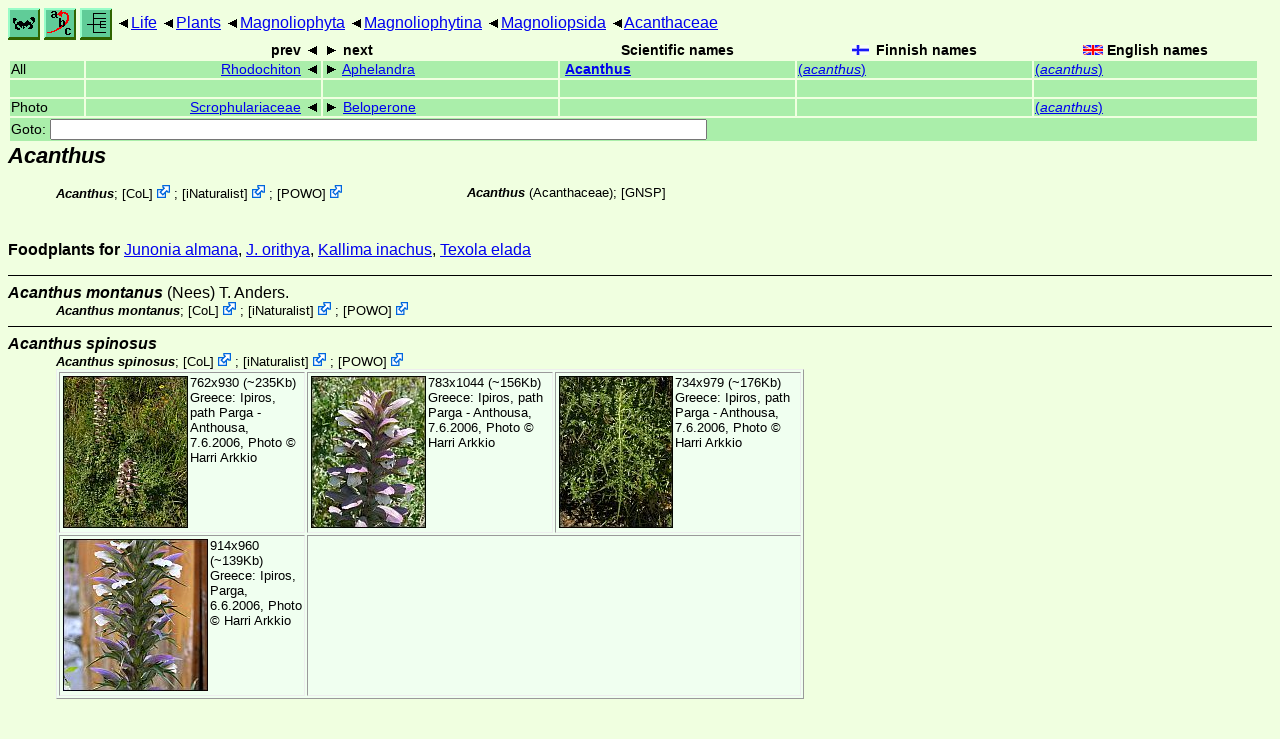

--- FILE ---
content_type: text/html
request_url: https://www.nic.funet.fi/pub/sci/bio/life/plants/magnoliophyta/magnoliophytina/magnoliopsida/acanthaceae/acanthus/
body_size: 22154
content:
<!DOCTYPE html><html><head><title>Acanthus</title>
<link rel="stylesheet" href="../../../../../../life.css" type="text/css">
<!-- Generated by index-css.pl -->
<base target="_top">
<meta charset="utf-8"/></head><body>
<noscript><style>.js {display:none;}</style></noscript>
<div class=NAVBAR>
<a href="../../../../../../intro.html"><img src="../../../../../../icons/home.gif" alt="[HOME]"></a>
<a href="../../../../../../warp/index.html"><img src="../../../../../../icons/warp.gif" alt="[INDEXES]"></a>
<a href="../../../../../../tree.html?find=acanthus" target="tree_life"><img class="js" src="../../../../../../icons/phylo.png" alt="[TREE]"></a>
<span class=up><a href="../../../../../../">Life</a></span>
<span class=up><a href="../../../../../">Plants</a></span>
<span class=up><a href="../../../../">Magnoliophyta</a></span>
<span class=up><a href="../../../">Magnoliophytina</a></span>
<span class=up><a href="../../">Magnoliopsida</a></span>
<span class=up><a href="../">Acanthaceae</a></span>
</div>
<form action="/cgi-bin/life/goto"><table class=NAVIGATION><tr><th></th><th class=prev><span>prev</span></th>
<th class=next><span>next</span></th>
<th>Scientific names</TH>
<th><span class=fiflag>Finnish names</span></th>
<th><span class=gbflag>English names</span></th>
</tr>
<tr><td>All</td>
<td class=prev><span><a href="../../scrophulariaceae/rhodochiton">Rhodochiton</a></span></td>
<td class=next><span><a href="../aphelandra">Aphelandra</a></span></td>
<td>&nbsp;<b><a href="../../../../../../warp/plants-12-list.html#acanthus">Acanthus</a></b>
</td>
<td><a href="../../../../../../warp/plants-8-Finnish-list.html#acanthus">(<i>acanthus</i>)</a></td>
<td><a href="../../../../../../warp/plants-8-English-list.html#acanthus">(<i>acanthus</i>)</a></td></tr>
<tr><td>&nbsp;</td>
<td class=prev></td>
<td class=next></td>
<td>&nbsp;</td>
<td></td>
<td></td></tr>
<tr><td>Photo</td>
<td class=prev><span><a href="../../scrophulariaceae">Scrophulariaceae</a></span></td>
<td class=next><span><a href="../beloperone">Beloperone</a></span></td>
<td>&nbsp;</td>
<td></td>
<td><a href="../../../../../../warp/plants-10-English-Photolist.html#acanthus">(<i>acanthus</i>)</a></td></tr>
<tr><td colspan=6><label>Goto: <input name=taxon size=80></label></td></tr>
</table>
</form>
<div class=PH><div class="TN" id="Acanthus"><span class=TN><i>Acanthus</i></span>

<div class=MENTIONS>
<ul class="LR">
<li><i>Acanthus</i>; <span class="ext"> [<a href="#R1">CoL</a>] <a href='https://www.catalogueoflife.org/data/taxon/MG6'></a></span> ; <span class="ext"> [<a href="#R2">iNaturalist</a>] <a href='https://www.inaturalist.org/taxa/70046'></a></span> ; <span class="ext"> [<a href="#R3">POWO</a>] <a href='https://powo.science.kew.org/taxon/urn:lsid:ipni.org:names:344-1'></a></span> 
<li><i>Acanthus</i> (Acanthaceae); <a href="#33335">[GNSP]</a>
</ul>
</div></div>
</div><p><b>Foodplants for</b>
<a href="../../../../../../insecta/lepidoptera/ditrysia/papilionoidea/nymphalidae/nymphalinae/junonia#almana">Junonia almana</a>,
<a href="../../../../../../insecta/lepidoptera/ditrysia/papilionoidea/nymphalidae/nymphalinae/junonia#orithya">J. orithya</a>,
<a href="../../../../../../insecta/lepidoptera/ditrysia/papilionoidea/nymphalidae/nymphalinae/kallima#inachus">Kallima inachus</a>,
<a href="../../../../../../insecta/lepidoptera/ditrysia/papilionoidea/nymphalidae/nymphalinae/texola#elada">Texola elada</a></p>
<ul class=SP>
<li>
<div class="TN" id="montanus"><span class=TN><i>Acanthus montanus</i> (Nees) T. Anders.</span>

<div class=MENTIONS>
<ul class="LR">
<li><i>Acanthus montanus</i>; <span class="ext"> [<a href="#R1">CoL</a>] <a href='https://www.catalogueoflife.org/data/taxon/92TC'></a></span> ; <span class="ext"> [<a href="#R2">iNaturalist</a>] <a href='https://www.inaturalist.org/taxa/188926'></a></span> ; <span class="ext"> [<a href="#R3">POWO</a>] <a href='https://powo.science.kew.org/taxon/urn:lsid:ipni.org:names:44894-1'></a></span> 
</ul>
</div></div>
<li>
<div class="TN" id="spinosus"><span class=TN><i>Acanthus spinosus</i></span>

<div class=MENTIONS>
<ul class="LR">
<li><i>Acanthus spinosus</i>; <span class="ext"> [<a href="#R1">CoL</a>] <a href='https://www.catalogueoflife.org/data/taxon/92TW'></a></span> ; <span class="ext"> [<a href="#R2">iNaturalist</a>] <a href='https://www.inaturalist.org/taxa/336264'></a></span> ; <span class="ext"> [<a href="#R3">POWO</a>] <a href='https://powo.science.kew.org/taxon/urn:lsid:ipni.org:names:44920-1'></a></span> 
</ul>
</div></div>
<div><table class=PHOTO style="display:inline-block">

<tr><td><a href="spinosus-1.jpg">
<img src="_spinosus-1.jpg"  width=125 height=152  alt="[spinosus-1.jpg]"></a> 
762x930 (~235Kb) Greece: Ipiros, path Parga - Anthousa, 7.6.2006, Photo © <a href="#R4">Harri Arkkio</a>
</td>
<td><a href="spinosus-1a.jpg">
<img src="_spinosus-1a.jpg"  width=115 height=152  alt="[spinosus-1a.jpg]"></a> 
783x1044 (~156Kb) Greece: Ipiros, path Parga - Anthousa, 7.6.2006, Photo © <a href="#R4">Harri Arkkio</a>
</td>
<td><a href="spinosus-1b.jpg">
<img src="_spinosus-1b.jpg"  width=114 height=152  alt="[spinosus-1b.jpg]"></a> 
734x979 (~176Kb) Greece: Ipiros, path Parga - Anthousa, 7.6.2006, Photo © <a href="#R4">Harri Arkkio</a>
</td>

<tr><td><a href="spinosus-2.jpg">
<img src="_spinosus-2.jpg"  width=145 height=152  alt="[spinosus-2.jpg]"></a> 
914x960 (~139Kb) Greece: Ipiros, Parga, 6.6.2006, Photo © <a href="#R4">Harri Arkkio</a>
</td>
<td colspan="2"></td>
</table></div>
<p><b>Foodplant for</b>
<a href="../../../../../../insecta/lepidoptera/ditrysia/tortricoidea/tortricidae/tortricinae/phtheochroa#duponchelana">Phtheochroa duponchelana</a></p>
</ul>
<br><hr><div class=GROUP><b>Unmatched external taxa</b>
<ul class="LR">
<li><i>Acanthus albus</i>; <span class="ext"> [<a href="#R1">CoL</a>] <a href='https://www.catalogueoflife.org/data/taxon/92RR'></a></span> ; <span class="ext"> [<a href="#R3">POWO</a>] <a href='https://powo.science.kew.org/taxon/urn:lsid:ipni.org:names:77135232-1'></a></span> 
<li><i>Acanthus arboreus</i>; <span class="ext"> [<a href="#R1">CoL</a>] <a href='https://www.catalogueoflife.org/data/taxon/92RT'></a></span> ; <span class="ext"> [<a href="#R2">iNaturalist</a>] <a href='https://www.inaturalist.org/taxa/1348974'></a></span> ; <span class="ext"> [<a href="#R3">POWO</a>] <a href='https://powo.science.kew.org/taxon/urn:lsid:ipni.org:names:44841-1'></a></span> 
<li><i>Acanthus austromontanus</i>; <span class="ext"> [<a href="#R1">CoL</a>] <a href='https://www.catalogueoflife.org/data/taxon/64FQV'></a></span> ; <span class="ext"> [<a href="#R2">iNaturalist</a>] <a href='https://www.inaturalist.org/taxa/496833'></a></span> ; <span class="ext"> [<a href="#R3">POWO</a>] <a href='https://powo.science.kew.org/taxon/urn:lsid:ipni.org:names:77080276-1'></a></span> 
<li><i>Acanthus carduaceus</i>; <span class="ext"> [<a href="#R1">CoL</a>] <a href='https://www.catalogueoflife.org/data/taxon/92RZ'></a></span> ; <span class="ext"> [<a href="#R2">iNaturalist</a>] <a href='https://www.inaturalist.org/taxa/976644'></a></span> ; <span class="ext"> [<a href="#R3">POWO</a>] <a href='https://powo.science.kew.org/taxon/urn:lsid:ipni.org:names:44846-1'></a></span> 
<li><i>Acanthus caroli-alexandri</i>; <span class="ext"> [<a href="#R3">POWO</a>] <a href='https://powo.science.kew.org/taxon/urn:lsid:ipni.org:names:44849-1'></a></span> 
<li><i>Acanthus caudatus</i>; <span class="ext"> [<a href="#R3">POWO</a>] <a href='https://powo.science.kew.org/taxon/urn:lsid:ipni.org:names:44850-1'></a></span> 
<li><i>Acanthus dioscoridis var. perringii</i>; <span class="ext"> [<a href="#R1">CoL</a>] <a href='https://www.catalogueoflife.org/data/taxon/BP846'></a></span> 
<li><i>Acanthus dioscoridis</i>; <span class="ext"> [<a href="#R1">CoL</a>] <a href='https://www.catalogueoflife.org/data/taxon/92S8'></a></span> 
<li><i>Acanthus dioscoridis var. laciniatus</i>; <span class="ext"> [<a href="#R1">CoL</a>] <a href='https://www.catalogueoflife.org/data/taxon/5LXT5'></a></span> 
<li><i>Acanthus dioscoridis var. brevicaulis</i>; <span class="ext"> [<a href="#R1">CoL</a>] <a href='https://www.catalogueoflife.org/data/taxon/5LXT3'></a></span> 
<li><i>Acanthus dioscoridis</i>; <span class="ext"> [<a href="#R2">iNaturalist</a>] <a href='https://www.inaturalist.org/taxa/578971'></a></span> 
<li><i>Acanthus dioscoridis perringii</i>; <span class="ext"> [<a href="#R2">iNaturalist</a>] <a href='https://www.inaturalist.org/taxa/1139127'></a></span> 
<li><i>Acanthus dioscoridis var. brevicaulis</i>; <span class="ext"> [<a href="#R3">POWO</a>] <a href='https://powo.science.kew.org/taxon/urn:lsid:ipni.org:names:920431-1'></a></span> 
<li><i>Acanthus dioscoridis var. perringii</i>; <span class="ext"> [<a href="#R3">POWO</a>] <a href='https://powo.science.kew.org/taxon/urn:lsid:ipni.org:names:920432-1'></a></span> 
<li><i>Acanthus dioscoridis</i>; <span class="ext"> [<a href="#R3">POWO</a>] <a href='https://powo.science.kew.org/taxon/urn:lsid:ipni.org:names:44854-1'></a></span> 
<li><i>Acanthus dioscoridis var. laciniatus</i>; <span class="ext"> [<a href="#R3">POWO</a>] <a href='https://powo.science.kew.org/taxon/urn:lsid:ipni.org:names:77249727-1'></a></span> 
<li><i>Acanthus dioscoridis var. dioscoridis</i>; <span class="ext"> [<a href="#R3">POWO</a>] <a href='https://powo.science.kew.org/taxon/urn:lsid:ipni.org:names:77227745-1'></a></span> 
<li><i>Acanthus ebracteatus subsp. ebarbatus</i>; <span class="ext"> [<a href="#R1">CoL</a>] <a href='https://www.catalogueoflife.org/data/taxon/7J76Q'></a></span> 
<li><i>Acanthus ebracteatus subsp. ebracteatus</i>; <span class="ext"> [<a href="#R1">CoL</a>] <a href='https://www.catalogueoflife.org/data/taxon/BPR5M'></a></span> 
<li><i>Acanthus ebracteatus</i>; <span class="ext"> [<a href="#R1">CoL</a>] <a href='https://www.catalogueoflife.org/data/taxon/92SB'></a></span> ; <span class="ext"> [<a href="#R2">iNaturalist</a>] <a href='https://www.inaturalist.org/taxa/188924'></a></span> ; <span class="ext"> [<a href="#R3">POWO</a>] <a href='https://powo.science.kew.org/taxon/urn:lsid:ipni.org:names:44857-1'></a></span> 
<li><i>Acanthus ebracteatus subsp. ebracteatus</i>; <span class="ext"> [<a href="#R3">POWO</a>] <a href='https://powo.science.kew.org/taxon/urn:lsid:ipni.org:names:84647-3'></a></span> 
<li><i>Acanthus ebracteatus subsp. ebarbatus</i>; <span class="ext"> [<a href="#R3">POWO</a>] <a href='https://powo.science.kew.org/taxon/urn:lsid:ipni.org:names:949334-1'></a></span> 
<li><i>Acanthus eminens</i>; <span class="ext"> [<a href="#R1">CoL</a>] <a href='https://www.catalogueoflife.org/data/taxon/92SD'></a></span> ; <span class="ext"> [<a href="#R2">iNaturalist</a>] <a href='https://www.inaturalist.org/taxa/578972'></a></span> ; <span class="ext"> [<a href="#R3">POWO</a>] <a href='https://powo.science.kew.org/taxon/urn:lsid:ipni.org:names:44859-1'></a></span> 
<li><i>Acanthus flexicaulis</i>; <span class="ext"> [<a href="#R1">CoL</a>] <a href='https://www.catalogueoflife.org/data/taxon/92SF'></a></span> ; <span class="ext"> [<a href="#R3">POWO</a>] <a href='https://powo.science.kew.org/taxon/urn:lsid:ipni.org:names:44861-1'></a></span> 
<li><i>Acanthus gaed</i>; <span class="ext"> [<a href="#R1">CoL</a>] <a href='https://www.catalogueoflife.org/data/taxon/92SH'></a></span> ; <span class="ext"> [<a href="#R3">POWO</a>] <a href='https://powo.science.kew.org/taxon/urn:lsid:ipni.org:names:44863-1'></a></span> 
<li><i>Acanthus greuterianus</i>; <span class="ext"> [<a href="#R1">CoL</a>] <a href='https://www.catalogueoflife.org/data/taxon/92SM'></a></span> ; <span class="ext"> [<a href="#R2">iNaturalist</a>] <a href='https://www.inaturalist.org/taxa/1281913'></a></span> 
<li><i>Acanthus guineensis</i>; <span class="ext"> [<a href="#R1">CoL</a>] <a href='https://www.catalogueoflife.org/data/taxon/92SN'></a></span> ; <span class="ext"> [<a href="#R2">iNaturalist</a>] <a href='https://www.inaturalist.org/taxa/578973'></a></span> ; <span class="ext"> [<a href="#R3">POWO</a>] <a href='https://powo.science.kew.org/taxon/urn:lsid:ipni.org:names:44868-1'></a></span> 
<li><i>Acanthus hirsutus subsp. hirsutus</i>; <span class="ext"> [<a href="#R1">CoL</a>] <a href='https://www.catalogueoflife.org/data/taxon/5FCQW'></a></span> 
<li><i>Acanthus hirsutus subsp. syriacus</i>; <span class="ext"> [<a href="#R1">CoL</a>] <a href='https://www.catalogueoflife.org/data/taxon/BMXW5'></a></span> 
<li><i>Acanthus hirsutus</i>; <span class="ext"> [<a href="#R1">CoL</a>] <a href='https://www.catalogueoflife.org/data/taxon/92SP'></a></span> ; <span class="ext"> [<a href="#R2">iNaturalist</a>] <a href='https://www.inaturalist.org/taxa/896213'></a></span> 
<li><i>Acanthus hirsutus syriacus</i>; <span class="ext"> [<a href="#R2">iNaturalist</a>] <a href='https://www.inaturalist.org/taxa/896214'></a></span> 
<li><i>Acanthus hirsutus hirsutus</i>; <span class="ext"> [<a href="#R2">iNaturalist</a>] <a href='https://www.inaturalist.org/taxa/1363154'></a></span> 
<li><i>Acanthus hirsutus subsp. syriacus</i>; <span class="ext"> [<a href="#R3">POWO</a>] <a href='https://powo.science.kew.org/taxon/urn:lsid:ipni.org:names:955647-1'></a></span> 
<li><i>Acanthus hirsutus subsp. hirsutus</i>; <span class="ext"> [<a href="#R3">POWO</a>] <a href='https://powo.science.kew.org/taxon/urn:lsid:ipni.org:names:77227161-1'></a></span> 
<li><i>Acanthus hirsutus</i>; <span class="ext"> [<a href="#R3">POWO</a>] <a href='https://powo.science.kew.org/taxon/urn:lsid:ipni.org:names:44869-1'></a></span> 
<li><i>Acanthus hungaricus</i>; <span class="ext"> [<a href="#R1">CoL</a>] <a href='https://www.catalogueoflife.org/data/taxon/92SR'></a></span> ; <span class="ext"> [<a href="#R2">iNaturalist</a>] <a href='https://www.inaturalist.org/taxa/782674'></a></span> ; <span class="ext"> [<a href="#R3">POWO</a>] <a href='https://powo.science.kew.org/taxon/urn:lsid:ipni.org:names:907838-1'></a></span> 
<li><i>Acanthus ilicifolius var. integrifolius</i>; <span class="ext"> [<a href="#R1">CoL</a>] <a href='https://www.catalogueoflife.org/data/taxon/5LXT8'></a></span> 
<li><i>Acanthus ilicifolius var. xiamenensis</i>; <span class="ext"> [<a href="#R1">CoL</a>] <a href='https://www.catalogueoflife.org/data/taxon/5LXT9'></a></span> 
<li><i>Acanthus ilicifolius</i>; <span class="ext"> [<a href="#R1">CoL</a>] <a href='https://www.catalogueoflife.org/data/taxon/92SS'></a></span> ; <span class="ext"> [<a href="#R2">iNaturalist</a>] <a href='https://www.inaturalist.org/taxa/188925'></a></span> ; <span class="ext"> [<a href="#R3">POWO</a>] <a href='https://powo.science.kew.org/taxon/urn:lsid:ipni.org:names:44873-1'></a></span> 
<li><i>Acanthus ilicifolius var. ilicifolius</i>; <span class="ext"> [<a href="#R3">POWO</a>] <a href='https://powo.science.kew.org/taxon/urn:lsid:ipni.org:names:84656-3'></a></span> 
<li><i>Acanthus ilicifolius var. integrifolius</i>; <span class="ext"> [<a href="#R3">POWO</a>] <a href='https://powo.science.kew.org/taxon/urn:lsid:ipni.org:names:77251845-1'></a></span> 
<li><i>Acanthus kulalensis</i>; <span class="ext"> [<a href="#R1">CoL</a>] <a href='https://www.catalogueoflife.org/data/taxon/92SW'></a></span> ; <span class="ext"> [<a href="#R2">iNaturalist</a>] <a href='https://www.inaturalist.org/taxa/499368'></a></span> ; <span class="ext"> [<a href="#R3">POWO</a>] <a href='https://powo.science.kew.org/taxon/urn:lsid:ipni.org:names:77080278-1'></a></span> 
<li><i>Acanthus latisepalus</i>; <span class="ext"> [<a href="#R1">CoL</a>] <a href='https://www.catalogueoflife.org/data/taxon/92SX'></a></span> ; <span class="ext"> [<a href="#R2">iNaturalist</a>] <a href='https://www.inaturalist.org/taxa/141964'></a></span> ; <span class="ext"> [<a href="#R3">POWO</a>] <a href='https://powo.science.kew.org/taxon/urn:lsid:ipni.org:names:44880-1'></a></span> 
<li><i>Acanthus leucostachyus</i>; <span class="ext"> [<a href="#R1">CoL</a>] <a href='https://www.catalogueoflife.org/data/taxon/92SZ'></a></span> ; <span class="ext"> [<a href="#R2">iNaturalist</a>] <a href='https://www.inaturalist.org/taxa/985672'></a></span> ; <span class="ext"> [<a href="#R3">POWO</a>] <a href='https://powo.science.kew.org/taxon/urn:lsid:ipni.org:names:44881-1'></a></span> 
<li><i>Acanthus longibracteatus</i>; <span class="ext"> [<a href="#R1">CoL</a>] <a href='https://www.catalogueoflife.org/data/taxon/92T2'></a></span> ; <span class="ext"> [<a href="#R2">iNaturalist</a>] <a href='https://www.inaturalist.org/taxa/963725'></a></span> ; <span class="ext"> [<a href="#R3">POWO</a>] <a href='https://powo.science.kew.org/taxon/urn:lsid:ipni.org:names:44882-1'></a></span> 
<li><i>Acanthus mayaccanus</i>; <span class="ext"> [<a href="#R1">CoL</a>] <a href='https://www.catalogueoflife.org/data/taxon/92T8'></a></span> ; <span class="ext"> [<a href="#R3">POWO</a>] <a href='https://powo.science.kew.org/taxon/urn:lsid:ipni.org:names:44890-1'></a></span> 
<li><i>Acanthus mollis</i>; <span class="ext"> [<a href="#R1">CoL</a>] <a href='https://www.catalogueoflife.org/data/taxon/92T9'></a></span> ; <span class="ext"> [<a href="#R2">iNaturalist</a>] <a href='https://www.inaturalist.org/taxa/70045'></a></span> 
<li><i>Acanthus mollis platyphyllus</i>; <span class="ext"> [<a href="#R2">iNaturalist</a>] <a href='https://www.inaturalist.org/taxa/1081305'></a></span> 
<li><i>Acanthus mollis mollis</i>; <span class="ext"> [<a href="#R2">iNaturalist</a>] <a href='https://www.inaturalist.org/taxa/1081950'></a></span> 
<li><i>Acanthus mollis</i>; <span class="ext"> [<a href="#R3">POWO</a>] <a href='https://powo.science.kew.org/taxon/urn:lsid:ipni.org:names:44892-1'></a></span> 
<li><i>Acanthus mollis subsp. mollis</i>; <span class="ext"> [<a href="#R3">POWO</a>] <a href='https://powo.science.kew.org/taxon/urn:lsid:ipni.org:names:77227827-1'></a></span> 
<li><i>Acanthus mollis subsp. platyphyllus</i>; <span class="ext"> [<a href="#R3">POWO</a>] <a href='https://powo.science.kew.org/taxon/urn:lsid:ipni.org:names:77249478-1'></a></span> 
<li><i>Acanthus polystachyus</i>; <span class="ext"> [<a href="#R1">CoL</a>] <a href='https://www.catalogueoflife.org/data/taxon/92TJ'></a></span> ; <span class="ext"> [<a href="#R2">iNaturalist</a>] <a href='https://www.inaturalist.org/taxa/556571'></a></span> ; <span class="ext"> [<a href="#R3">POWO</a>] <a href='https://powo.science.kew.org/taxon/urn:lsid:ipni.org:names:44903-1'></a></span> 
<li><i>Acanthus pubescens</i>; <span class="ext"> [<a href="#R1">CoL</a>] <a href='https://www.catalogueoflife.org/data/taxon/92TM'></a></span> 
<li><i>Acanthus sennii</i>; <span class="ext"> [<a href="#R1">CoL</a>] <a href='https://www.catalogueoflife.org/data/taxon/92TQ'></a></span> ; <span class="ext"> [<a href="#R2">iNaturalist</a>] <a href='https://www.inaturalist.org/taxa/467991'></a></span> ; <span class="ext"> [<a href="#R3">POWO</a>] <a href='https://powo.science.kew.org/taxon/urn:lsid:ipni.org:names:44914-1'></a></span> 
<li><i>Acanthus seretii</i>; <span class="ext"> [<a href="#R1">CoL</a>] <a href='https://www.catalogueoflife.org/data/taxon/92TR'></a></span> ; <span class="ext"> [<a href="#R3">POWO</a>] <a href='https://powo.science.kew.org/taxon/urn:lsid:ipni.org:names:44915-1'></a></span> 
<li><i>Acanthus spinosus Ã mollis</i>; <span class="ext"> [<a href="#R2">iNaturalist</a>] <a href='https://www.inaturalist.org/taxa/410893'></a></span> 
<li><i>Acanthus syriacus</i>; <span class="ext"> [<a href="#R2">iNaturalist</a>] <a href='https://www.inaturalist.org/taxa/447384'></a></span> 
<li><i>Acanthus ueleensis</i>; <span class="ext"> [<a href="#R1">CoL</a>] <a href='https://www.catalogueoflife.org/data/taxon/64G2X'></a></span> ; <span class="ext"> [<a href="#R2">iNaturalist</a>] <a href='https://www.inaturalist.org/taxa/1145744'></a></span> ; <span class="ext"> [<a href="#R3">POWO</a>] <a href='https://powo.science.kew.org/taxon/urn:lsid:ipni.org:names:44926-1'></a></span> 
<li><i>Acanthus villaeanus</i>; <span class="ext"> [<a href="#R1">CoL</a>] <a href='https://www.catalogueoflife.org/data/taxon/B4HMV'></a></span> ; <span class="ext"> [<a href="#R3">POWO</a>] <a href='https://powo.science.kew.org/taxon/urn:lsid:ipni.org:names:44930-1'></a></span> 
<li><i>Acanthus volubilis</i>; <span class="ext"> [<a href="#R1">CoL</a>] <a href='https://www.catalogueoflife.org/data/taxon/64G2W'></a></span> ; <span class="ext"> [<a href="#R2">iNaturalist</a>] <a href='https://www.inaturalist.org/taxa/188927'></a></span> ; <span class="ext"> [<a href="#R3">POWO</a>] <a href='https://powo.science.kew.org/taxon/urn:lsid:ipni.org:names:44931-1'></a></span> 
</ul>
</div>
<br><hr>
<p class=NOTE>15.10.2000 (2)</p><div><em>References:</em><ul class=RL>
<li id="R1">[CoL] Catalogue of Life<br>
Bánki, O., Roskov, Y., Döring, M., Ower, G., Hernández Robles, D. R., Plata Corredor, C. A., Stjernegaard Jeppesen, T., Örn, A., Vandepitte, L., Hobern, D., Schalk, P., DeWalt, R. E., Ma, K., Miller, J., Orrell, T., Aalbu, R., Abbott, J., Adlard, R., Aedo, C., et al. (2024). Catalogue of Life Checklist (Version 2024-03-26);  <a href="https://doi.org/10.48580/dfz8d">https://doi.org/10.48580/dfz8d</a>
<li id="R4">[Harri Arkkio] <br>
Finland; <b>For the time being these pictures are only for this site. Other usage not allowed.</b>
<li id="R3">[POWO] <br>
 <a href="https://powo.science.kew.org/">Plants of the Wolrd Online</a>;  <a href="http://sftp.kew.org/pub/data-repositories/WCVP/">World Checklist of Vascular Plants. Facilitated by the Royal Botanic Gardens, Kew</a>
<li id="R2">[iNaturalist] <br>
 <a href="https://www.inaturalist.org">iNaturalist</a>
</ul></div>
<br><hr>
<div><em>Some related literature:</em>
<ul class=RL>
<li id="33335">[GNSP]; Wielgorskaya, 1995<br>
Dictionary of generic names of seed plants
<i>Dict. gen. names seed. pl.</i>
</ul></div>

<br>
<hr><p class=ENDNOTE>If you have corrections, comments or
 information to add into these pages, just send mail to
<a href="/cgi-bin/life/mail/moth/iki/fi/lolf2007?zeb@dlg.5exd-fli.org">Markku Savela</a><br>
Keep in mind that the taxonomic information is copied from various sources,  and may include many inaccuracies. Expert help is welcome.
</body></html>
